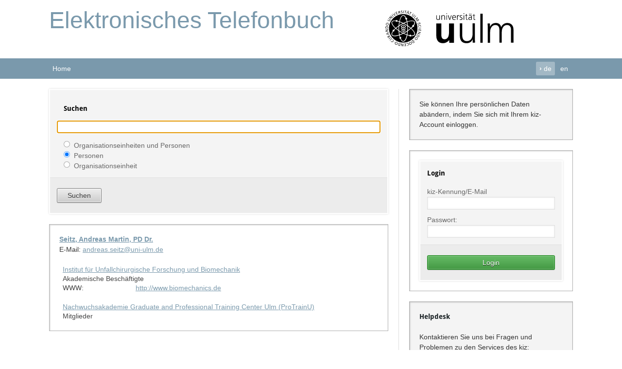

--- FILE ---
content_type: text/html;charset=UTF-8
request_url: https://portal.uni-ulm.de/ETB/ab/showPerson.html;jsessionid=FB7948CD764E64E1CF595A556DB35F78?pid=30003&searchmode=1&request_locale=de&ouid=&omid=
body_size: 2618
content:







<!DOCTYPE html>


<html lang="de">
    <head>
        
<meta name="robots" content="none" />

<!-- Mobile viewport optimisation -->
<meta name="viewport" content="width=device-width, initial-scale=1.0">

<!-- (en) Add your meta data here -->
<!-- (de) Fuegen Sie hier ihre Meta-Daten ein -->

<link href="/ETB/fileadmin/css/flexible-grids.css" rel="stylesheet" type="text/css"/>
<!--[if lte IE 7]>
<link href="/ETB/fileadmin/yaml/core/iehacks.css" rel="stylesheet" type="text/css" />
<![endif]-->

<!--[if lt IE 9]>
<script src="/ETB/fileadmin/lib/html5shiv/html5shiv.js"></script>
<![endif]-->




<link rel="stylesheet" type="text/css" href="/ETB/fileadmin/scripts/jquery-ui-1.14.1/jquery-ui.css"/>

<script src="/ETB/fileadmin/scripts/jquery-3.7.1.min.js"></script>
<script src="/ETB/fileadmin/scripts/jquery-ui-1.14.1/jquery-ui.js"></script>
<script src="/ETB/fileadmin/scripts/emaildecrypter.js"></script>


        <title>Universität Ulm | Elektronisches Telefonbuch</title>
        <script>
            function setFocus() {
                document.getElementById("query").focus();
            }
        </script>
        
    </head>

    <body onload="setFocus();">
        

        


<header>
    
    <div class="ym-wrapper">

        	
        <div class="ym-grid ym-wbox">
            <div class="ym-g62 ym-gl">
                <h1>Elektronisches Telefonbuch</h1>
            </div>
            <div class="ym-g38 ym-gr">
                
                
                    
                
                <img class="ym-logobox" src="/ETB/fileadmin/img/layout/logo-uni-ulm.svg" alt="Universität Ulm" title="Universität Ulm" />
            </div>
        </div>

    </div>
</header>    





        
<nav id="nav">
    <div class="ym-wrapper">
        <div class="ym-hlist">
            
            
            <ul>
                <li>
                    <a href="/ETB/secure/absearch.html" title="Home">
                       <span>Home</span>
                    </a>
                </li>
            </ul>
            
            <ul style="float: right;">
                <li class="active">
                    
                    <a href="/ETB/ab/showPerson.html;jsessionid=A9B5E2126E0E84FC188C5299DCFBB4D6?pid=30003&amp;searchmode=1&amp;request_locale=de&amp;ouid=&amp;omid=">
                            
                        <b>&#8250;&nbsp;</b>de
                    </a>
                </li>
                <li>
                    
                    <a href="/ETB/ab/showPerson.html;jsessionid=A9B5E2126E0E84FC188C5299DCFBB4D6?pid=30003&amp;searchmode=1&amp;request_locale=en&amp;ouid=&amp;omid=">
                            
                    en
                    </a>
                </li>
            </ul>
            
        </div>
        
    </div>
    
</nav>



        
        <main>
            
            <div class="ym-wrapper">
                
                <div class="ym-wbox">
                    <div class="ym-grid linearize-level-1">
                        
                        <article class="ym-g66 ym-gl content">
                            <div class="ym-gbox-left ym-clearfix">
                                
                                <form action="/ETB/ab/search.html" class="ym-form ym-full">
                                    <div class="ym-fbox">
    <h6 class="ym-fbox-heading">Suchen</h6>
    <input type="text" id="query" name="query" value=""/>
    <div class="ym-fbox">
        <div class="ym-fbox-check">
            <input type="radio" id="searchmode0" name="searchmode"  value="0" />
            <label for="searchmode0">Organisationseinheiten und Personen</label>
        </div>
        <div class="ym-fbox-check">
            <input type="radio" id="searchmode1" name="searchmode"  value="1" checked="checked"/>
            <label for="searchmode1">Personen</label>
        </div>
        <div class="ym-fbox-check">
            <input type="radio" id="searchmode2" name="searchmode"  value="2"/>
            <label for="searchmode2">Organisationseinheit</label>
        </div>
    </div>
</div>
<div class="ym-fbox-footer ym-fbox-button">
    <input type="submit" value="Suchen" name="searchbutton"/>
</div>

                                </form>
                                
                                
                                
<div class="card box">
    <p>
        <strong>
            <a href="/ETB/ab/showPerson.html?pid=30003&amp;searchmode=1">
                Seitz, Andreas Martin, PD Dr.
                </a>
            </strong>
            <br/>
        E-Mail:
        
            <a href="javascript:linkTo_UnCryptMailto('boesfbt/tfju{Avoj.vmn/ef');" id="boesfbt/tfju{Avoj.vmn/ef">
                <script>
            document.getElementById("boesfbt/tfju{Avoj.vmn/ef").textContent = UnCryptMailto('boesfbt/tfju{Avoj.vmn/ef');
                </script>
            </a>
        
    </p>

    
        
        <table class="narrow">
            
                <tr>
                    <td colspan="2">
                        <a href="/ETB/ab/showOrgUnit.html?searchmode=1&amp;ouid=1045">Institut f&uuml;r Unfallchirurgische Forschung und Biomechanik</a>
                    </td>
                </tr>
                <tr>
                    <td colspan="2">
                        Akademische Besch&auml;ftigte
                    </td>
                </tr>
                
                
                    
                
                    
                
                    
                        
                            <tr>
                                <td>WWW:</td>
                                <td><a href="http://www.biomechanics.de">http://www.biomechanics.de</a></td>
                            </tr>
                        
                    
                
                
            
        </table>
    
        
        <table class="narrow">
            
                <tr>
                    <td>
                        <a href="/ETB/ab/showOrgUnit.html?searchmode=1&amp;ouid=35577">Nachwuchsakademie Graduate and Professional Training Center Ulm (ProTrainU)</a>
                    </td>
                </tr>
                <tr>
                    <td>
                        Mitglieder
                    </td>
                </tr>
                
                
                
            
        </table>
    
</div>

                            </div>
                        </article>
                        <aside class="ym-g33 ym-gr">
                            <div class="ym-gbox-right ym-clearfix">
                                



                                

    <p class="info box">Sie können Ihre persönlichen Daten abändern, indem Sie sich mit Ihrem kiz-Account einloggen.</p>

<div class="box">
    
        <form class="ym-form ym-full" action="/ETB/login.html" method="post" accept-charset="UTF-8">
            <h6 class="ym-fbox-heading">Login</h6>
            <div class="ym-fbox ym-fbox-text">                
                <label for="username">kiz-Kennung/E-Mail</label>
                <input class="w90p" name="username" size="25" type="text" id="username"/>
            </div>
            <div class="ym-fbox ym-fbox-text">   
                <label for="password">Passwort:</label>
                <input class="w90p" name="password" size="25" type="password" id="password"/>
            </div>
            <div class="ym-fbox-footer">
                <input name="login" value="Login" type="submit" class="ym-success"/>
            </div>
        </form>
    
    
</div>


                                
<div class="box info">
    <h6>Helpdesk</h6>
    <p>
    Kontaktieren Sie uns bei Fragen und Problemen zu den Services des kiz:<br/> 
     <img title="Telefon" alt="Telefon" src="/ETB/fileadmin/img/icons/fone2.gif" height="14" width="20"/> 
    <strong>+49 731 50-30000</strong><br/>
    <a href="javascript:linkTo_UnCryptMailto('nbjmup;ifmqeftlAvoj.vmn/ef');" class="mail">
        <img title="E-Mail" alt="E-Mail" src="/ETB/fileadmin/img/icons/mail.gif" height="14" width="20"/>helpdesk(at)uni-ulm.de
    </a>
    <br/>
    <a href="https://otrs.rz.uni-ulm.de/otrs/customer.pl">
        <img alt="Externer Link" src="/ETB/fileadmin/img/icons/external_link_new_window.gif"/>Kundenportal</a>
    <br/><a href="http://www.uni-ulm.de/?id=1232&">[Mehr]</a>
</p>
</div>

                            </div>
                        </aside>
                    </div>
                </div>
                
            </div>
            
        </main>
        

        
<footer>
    <div class="ym-wrapper">
        <div class="ym-wbox">
            <p class="color_white">
                (c) 2018 <a href="https://www.uni-ulm.de/index.php?id=80" title="Kommunikations- und Informationszentrum (kiz)">kiz</a>,
            <a href="https://www.uni-ulm.de/index.php?id=1" title="Universität Ulm">Universität Ulm</a> |
            Layout based on <a href="http://www.yaml.de" title="YAML">YAML</a> |
            <a href="https://www.uni-ulm.de/index.php?id=15650" title="">Impressum</a> |
            <a href="/ETB/faq.html" title="">FAQ</a>
            <span class="float-right"><a href="/ETB/changelog.html" title="">v.1.3.5 build 04.04.2025 - 10:08:18</a></span>
            </p>
        </div>
    </div>
</footer>

    </body>
</html>                                            

--- FILE ---
content_type: text/css;charset=UTF-8
request_url: https://portal.uni-ulm.de/ETB/fileadmin/css/flexible-grids.css
body_size: 473
content:
/**
 * "Yet Another Multicolumn Layout" - YAML CSS Framework
 *
 * central stylesheet - layout example "flexible-grids"
 *
 * @copyright       Copyright 2005-2012, Dirk Jesse
 * @license         CC-BY 2.0 (http://creativecommons.org/licenses/by/2.0/),
 *                  YAML-CDL (http://www.yaml.de/license.html)
 * @link            http://www.yaml.de
 */

/* Google Font API */
@import url(./../fonts/fontFamilyDroidSerif.css);

/* import core styles | Basis-Stylesheets einbinden */
@import url(./../yaml/core/base.css);

/* import screen layout | Screen-Layout einbinden */
@import url(./../yaml/navigation/hlist.css);
@import url(./../yaml/navigation/vlist.css);
@import url(./../yaml/forms/gray-theme.css);

@import url(./../yaml/screen/typography.css);
@import url(./../yaml/screen/screen-FULLPAGE-layout.css);

/* import print layout | Druck-Layout einbinden */
@import url(./../yaml/print/print.css);

/* eigene Styles */
@import url(./additional.css);